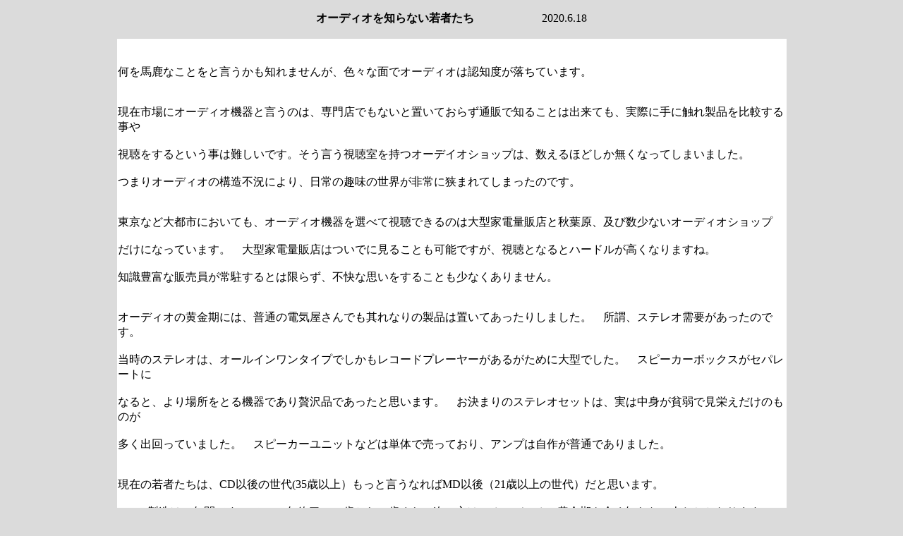

--- FILE ---
content_type: text/html
request_url: http://tokyophotograph.com/2-1158html.html
body_size: 7929
content:
<!DOCTYPE html>
<html lang="ja">
<head>
<meta charset="UTF-8">
<meta name="GENERATOR" content="JustSystems Homepage Builder Version 21.0.5.0 for Windows">
<title></title>
</head>
<body bgcolor="#dbdbdb">
<p align="center"><b>オーディオを知らない若者たち</b>　　　　　　2020.6.18<br>
</p>
<p>
<CENTER>
<table>
  <TBODY>
    <TR>
      <td align="left" valign="top" bgcolor="#ffffff" height="563" width="947"><br>
      <br>
      何を馬鹿なことをと言うかも知れませんが、色々な面でオーディオは認知度が落ちています。　<br>
      <br>
      <br>
      現在市場にオーディオ機器と言うのは、専門店でもないと置いておらず通販で知ることは出来ても、実際に手に触れ製品を比較する事や<br>
      <br>
      視聴をするという事は難しいです。そう言う視聴室を持つオーデイオショップは、数えるほどしか無くなってしまいました。<br>
      <br>
      つまりオーディオの構造不況により、日常の趣味の世界が非常に狭まれてしまったのです。<br>
      <br>
      <br>
      東京など大都市においても、オーディオ機器を選べて視聴できるのは大型家電量販店と秋葉原、及び数少ないオーディオショップ<br>
      <br>
      だけになっています。　大型家電量販店はついでに見ることも可能ですが、視聴となるとハードルが高くなりますね。<br>
      <br>
      知識豊富な販売員が常駐するとは限らず、不快な思いをすることも少なくありません。<br>
      <br>
      <br>
      オーディオの黄金期には、普通の電気屋さんでも其れなりの製品は置いてあったりしました。　所謂、ステレオ需要があったのです。<br>
      <br>
      当時のステレオは、オールインワンタイプでしかもレコードプレーヤーがあるがために大型でした。　スピーカーボックスがセパレートに<br>
      <br>
      なると、より場所をとる機器であり贅沢品であったと思います。　お決まりのステレオセットは、実は中身が貧弱で見栄えだけのものが<br>
      <br>
      多く出回っていました。　スピーカーユニットなどは単体で売っており、アンプは自作が普通でありました。<br>
      <br>
      <br>
      現在の若者たちは、CD以後の世代(35歳以上）もっと言うなればMD以後（21歳以上の世代）だと思います。<br>
      <br>
      MDの製造は20年間ですので(2013年終了）21歳から40歳くらい迄の方は、オーディオの黄金期を全く知らない人たちとなります。<br>
      <br>
      音楽再生機器があれば、オーディオと言うのではありません。　オーディオと言うのはハイファイ＝高忠実度再生のことですから、<br>
      <br>
      オーデイオはそれの探求なり追及なりと言う事で、レコードやCDをたくさん集めて音楽三昧と言うのは、オーディオじゃないのです。<br>
      <br>
      <br>
      先に述べました通り、オーディオで最も問題なのはスピーカーシステムになります。　この50年間にも、様々な方式のスピーカーシステムが<br>
      <br>
      開発されましたが、素材以外現状はほとんど変わっておりません。　最も遅れているのが、最も重要なアイテムと言う矛盾の世界が<br>
      <br>
      いまだに延々と続いています。　ヘッドホンは逃げなので、オーディオと言うのには語弊を感じます。<br>
      <br>
      <br>
      音の出口のスピーカーシステムは、今や個人で構築するのは難しいと思います。　市販品の方がはるかに合理的で、良い音がすると<br>
      <br>
      思います。　　再生機器のCDやMDなどのデジタル機器は、基本的に再生帯域の違いはありません。　50万円の機器でも数千円の機器でも、<br>
      <br>
      違いが判らないほどに少ないのがデジタル機器です。　これはデジタルアンプでも同じで、ワンチップIC採用のアンプでも大差はありません。<br>
      <br>
      <b><a href="newpage218-2.htm" target="_self">オーディオ3</a></b>で述べていますが、聴取する状況で機材の必要能力は違ってきます。　50万円掛けなければダメな状況も確実に存在し、<br>
      <br>
      ワンチップの手の平に乗る程に小さくても十分なこともあるのです。<br>
      <br>
      <br>
      アンプと言うのは、単なる信号の増幅が使命でそれ以上も以下も実はありません。　しかし、それが非常に難しいのです。<br>
      <br>
      何も邪魔をするののがないのならば、機器と言うののは非常にシンプルに構築できます。<br>
      <br>
      大きな箱も、重い材料も、厳重なシールドも想定される外部からの影響を防ぐ手立てなのです。　つまり、必要悪の塊となります。<br>
      <br>
      厳重に固められたICチップの能力は、半端なく凄いものです。　ただ、オーディオの現場では使えません。<br>
      <br>
      <br>
      50年前の状況と現在は環境が違います。　電磁波を出す機器も、今ほどはなかった時代です。それでも、ノイズとの戦いはありました。<br>
      <br>
      現在の若者諸君の周囲には、雑音を発生させる機器が取り巻いています。　スマホ、テレビ、パソコン、ゲーム機全てオーディオの敵ですね。<br>
      <br>
      住まいも同様、冷蔵庫やら蛍光灯やら住宅機器は全て雑音を発生します。　<br>
      <br>
      コードも然り、無造作に引き回したコードは雑音を発生させるアンテナになってる場合もあります。　<br>
      <br>
      多くの機器は、それらの雑音を取り込まないように考慮はされています。　しかし、防御は不可能なほど難しいのです。<br>
      <br>
      <br>
      外的要因をシャットアウトするのが、最低限の方策です。　その状況が、設計時完成状態のアンプの環境ですが、内部からも膨大に<br>
      <br>
      ノイズは発生します。　デジタル機器であれば、その上にデジタル機器特有のノイズが加算されます。　<br>
      <br>
      シンプルイズベストですが、実はそうは問屋が卸さないのです。　そのことも<b><a href="newpage218-2.htm" target="_self">オーディオ3</a></b>　でご確認ください。<br>
      <br>
      <br>
      多くの方は、CDやレコードの本当の音を知りません。　本当の音とはどう言うものなのか、それを探求するのもオーディオになります。<br>
      <br>
      普通のスペックの20から20000HZの帯域も、機器により出る音は違ってきます。　測定器を通して同じようなスペックでも、違ってきます。<br>
      <br>
      同じCDを異なるアンプで聞いてみると、違いに気が付くと思います。　同様に、同じCDを異なるCDプレーヤーで聞いても違って聞こえると<br>
      <br>
      思います。　とても微妙な差かも知れませんが、その違いがオーディオなのです。<br>
      <br>
      <br>
      <br>
      </td>
    </TR>
  </TBODY>
</table>
</CENTER>
</p>
<p align="center"><br>
<a href="newpage000.htm" target="_self">BACK</a></p>
</body>
</html>